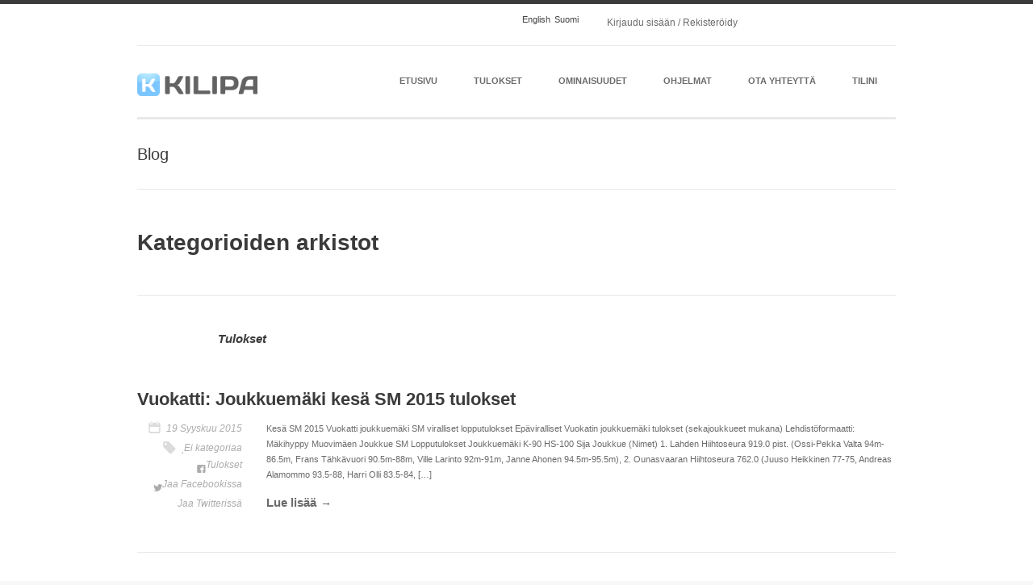

--- FILE ---
content_type: text/html; charset=UTF-8
request_url: http://www.kilipa.com/blog/category/tulokset/?lang=fi
body_size: 13331
content:
<!DOCTYPE html> <!--[if lt IE 8]><html
lang="en-US" class="no-touch no-js ie7 ie full" xmlns="http://www.w3.org/1999/xhtml"> <![endif]--> <!--[if IE 8]><html
lang="en-US" class="no-touch no-js ie8 ie full" xmlns="http://www.w3.org/1999/xhtml"> <![endif]--> <!--[if IE 9]><html
lang="en-US" class="no-touch no-js no-ie ie9 full" xmlns="http://www.w3.org/1999/xhtml"> <![endif]--> <!--[if gt IE 9]><!--><html
lang="en-US" xmlns="http://www.w3.org/1999/xhtml" class="no-ie no-touch no-js full"> <!--<![endif]-->
<head>

	<!-- META -->

	<meta charset="UTF-8" />
	<meta name="author" content="kilipa.com" />
	<meta name="viewport" content="width=device-width,initial-scale=1,maximum-scale=1,user-scalable=no">
	<meta name="format-detection" content="telephone=no">
	<meta http-equiv="X-UA-Compatible" content="IE=edge,chrome=1">

	<!-- TITLE & SEO -->

	<title>Kilipa | Ski Jumping LIVE Results</title>

<link rel="stylesheet" href="http://www.kilipa.com/wp-content/plugins/sitepress-multilingual-cms/res/css/language-selector.css?v=3.0.1" type="text/css" media="all" />

	
	<!-- LINKS -->

	<link rel="profile" href="http://gmpg.org/xfn/11" />
	<link rel="pingback" href="http://www.kilipa.com/xmlrpc.php" />
	<link rel="shortcut icon" type="image/x-icon" href="http://www.kilipa.com/wp-content/uploads/2013/10/Kilipa_logo_icon_16x16.png" />

	<!-- STYLES  bloginfo( 'stylesheet_url' );-->

	<link rel="stylesheet" type="text/css" media="all" href="http://www.kilipa.com/wp-content/themes/goodwork/style.css" />

	
	<!--[if lt IE 9]><script src="http://html5shim.googlecode.com/svn/trunk/html5.js"></script><![endif]-->

	<!-- WP HEAD -->

	
			<link id="f_quote" href='http://fonts.googleapis.com/css?family=Droid+Serif:300,300italic,400,400italic,700,700italic' rel='stylesheet' type='text/css'>

			
			<style id="fonts-bg" type="text/css">

				/* CUSTOM FONTS */

				h1, h2, h3, h4, h5, h6, .tp-caption {
				  font-family:'Arial', sans-serif;
				}

				body, .rbStats.pie h5, .rbStats.bars h5, .rbTwitter > a h5, .fancybox-title, .tp-caption > a, button, .woocommerce .buttons a {
				  font-family:'Arial', sans-serif;
				}

				.modern blockquote, .post blockquote, .rbTestimonial blockquote {
				  font-family:'Droid Serif', serif;
				}

				/* CUSTOM BACKGROUND */
				
				html {
					background-color:#F7F7F7 !important;
				}

				body {
					background:rgba(255,255,255,1);
				}

			</style>

			<style id="colors" type="text/css">

				/* CUSTOM COLORS */

				i.i-medium,
				input[type="submit"]:hover,
				.no-touch .buttons a:hover,
				.no-touch .classic .pTitle:hover h2:before,
				.no-touch #comments-title:hover:after,
				.no-touch .rbAccordion.large h4:hover:before,
				.no-touch .rbPosts.classic header:hover a:before,
				.rbPricingTable .featured header,
				.no-touch .rbTextIcon.large > a:hover > i,
				.no-touch .rbSocial.thumbnails ul li:hover,
				.no-touch .tagcloud > a:hover,
				.no-touch #footer1 input[type="submit"]:hover,
				.no-touch #footer1 .tagcloud > a:hover,
				.minimal-2 .tabs span,
				.no-touch .dark_menu #menu li ul li:hover > a, .no-touch #menu li > ul li:hover > a,
				.no-touch .complex .side .nav a:hover,
				.mejs-controls .mejs-time-rail .mejs-time-current,
				.mejs-controls .mejs-horizontal-volume-slider .mejs-horizontal-volume-current,
				.mejs-controls .mejs-volume-button .mejs-volume-slider .mejs-volume-current,
				.no-touch #searchform .holder:hover .icon-search,
				.no-touch .rbButton.dark:hover, .rbButton.light, .no-touch input[type="submit"]:hover,
				.product .button.add_to_cart, .cart-contents:hover:before, .widget_price_filter .price_slider_amount .button:hover, .woocommerce .buttons a:hover, .woocommerce-pagination li a:hover, .product_list_widget .imgCover, .single-product .cart .button:hover, .product-quantity .button:hover, .single-product .cart input:hover, .product-quantity input:hover, .shop_table .product-remove a:hover, .checkout-button.button, .woocommerce button.button:hover, ul.products li .button:hover, .tp-caption.button_light > a, .tp-caption.button_dark > a:hover, .no-touch .blank .tparrows:hover:before, .main-btn:hover, .woocommerce button.button:hover, .woocommerce .button:hover {
					background-color:#2893fd;
				}

				.no-touch .modern .post:not(.opened) > a:hover .pTitle:before {
					background-color:#2893fd;
				}

		.no-touch a:hover, .no-touch #menu a:hover,
				.no-touch #pageTitle a:hover,
				.no-touch.csstransitions .tone #items a:hover h3, .tone #items a.iehover h3,
				.no-touch .classic .pTitle h2:hover,
				.no-touch .classic .meta a:hover,
				.no-touch #comments-title:hover,
				.no-touch #comments-title:hover:before,
				.no-touch .comment-reply-link:hover:before,
				.await,
				#comment-status p,
				.no-touch .rbAccordion.small > section h4:hover, .no-touch .rbAccordion.small > section h4:hover:before,
				.no-touch .rbAccordion.large h4:hover,
				.no-touch .rbContactInfo ul li a:hover:before,
				.no-touch .rbContactInfo ul li a:hover,
				.errorMessage,
				.no-touch .rbCustomPosts a:hover h4,
				.no-touch .rbCustomPosts a:hover .comments i:before,
				.no-touch .rbPosts.classic header:hover h3,
				.no-touch .rbTextIcon > a:hover > h4,
				.no-touch .rbTextIcon.minimal > a:hover > i,
				.no-touch .rbTwitter li a:hover, .no-touch .rbTwitter .time:hover, .no-touch .rbTwitter > a:hover span,
				.no-touch .rbSocial.list li:hover:before, .no-touch .rbSocial.list li:hover a,
				.no-touch .rbSocial.icons li:hover:before,
				.no-touch .rbTabs .titles li a:hover,
				.no-touch .widget.email a:hover i, .no-touch .widget.phone a:hover i,
				.no-touch .widget_meta ul li a:hover:before, .no-touch .widget_meta ul li a:hover,
				.no-touch .widget_pages ul li a:hover, .no-touch .widget_categories ul li a:hover, .no-touch .widget_archive ul li a:hover, .no-touch .widget_recent_entries ul li a:hover, .no-touch .widget_recent_comments ul li a:hover, .no-touch .widget_rss ul li a:hover, #breadcrumb a:hover, #breadcrumb .icon-home:hover, .no-touch #menu > ul > li:hover > a, .no-touch .rbButton.light:hover, .woocommerce-pagination .next:hover, .woocommerce-pagination .prev:hover, p.out-of-stock, .tp-caption.button_light > a:hover, .id-level-title, .progress-percentage, .no-touch.csstransitions ul.products li:hover h3, .ul.products li.iehover h3 {
					color:#2893fd;
				}

				.no-touch .modern .post:not(.opened) > a:hover .pTitle,
				.no-touch .morePosts:not(.nomore):hover span,
				.no-touch .morePosts:not(.nomore):hover span:before {
					color:#2893fd;
				}

				.ttwo #items .caption,
				.no-touch .anything.folio .arrow a:hover span,
				.minimal-1 .mainControls .m-timer,
				.no-touch .minimal-1 .mainControls .thumbNav li a:hover,
				.no-touch .minimal-1 .mainControls .arrow a:hover span,
				.no-touch .mejs-overlay:hover .mejs-overlay-button, .ch .hover, 
				.no-touch .fancybox-nav span:hover, .no-touch .fancybox-close:hover, .ch .hover, .onsale, .blank .tp-bannertimer {
					background-color:#2893fd;
					background-color:rgba(40,147,253,0.9);
				}

				.no-touch #menu > ul > li:hover > a,
				.no-touch.csstransitions .tone #items a:hover .caption, .tone #items a.iehover .caption,
				.no-touch #comments-title:hover:after,
				.contactErrorBorder, .no-touch .rbTextIcon.large:hover, .rbTabs .titles li.opened a, .widget_nav_menu .current-menu-item, .ui-slider-horizontal .ui-slider-handle:hover, .star-rating .star, .comment-form-rating a.star, .no-touch.csstransitions ul.products li:hover .caption, ul.products li.iehover .caption {
					border-color:#2893fd;
				}

				.no-touch .morePosts:not(.nomore):hover,
				.no-touch .morePosts:not(.nomore):hover span {
					border-color:#2893fd;
				}

				@media all and (max-width: 940px) {

					.no-touch #menu .responsive:hover {
						background:#2893fd;
					}
					#menu li a:hover {
						color:#2893fd !important;
					}

				}

				/* CUSTOM CSS */

				/* there are no custom styes */
			</style>
		   	
		<link rel="alternate" type="application/rss+xml" title="Kilipa &raquo; Feed" href="http://www.kilipa.com/feed/" />
<link rel="alternate" type="application/rss+xml" title="Kilipa &raquo; Comments Feed" href="http://www.kilipa.com/comments/feed/" />
<link rel="alternate" type="application/rss+xml" title="Kilipa &raquo; Tulokset Category Feed" href="http://www.kilipa.com/blog/category/tulokset/feed/" />
<link rel='stylesheet' id='wpml-cms-nav-css-css'  href='http://www.kilipa.com/wp-content/plugins/wpml-cms-nav/res/css/navigation.css?ver=1.4' type='text/css' media='all' />
<link rel='stylesheet' id='cms-navigation-style-base-css'  href='http://www.kilipa.com/wp-content/plugins/wpml-cms-nav/res/css/cms-navigation-base.css?ver=1.4' type='text/css' media='screen' />
<link rel='stylesheet' id='cms-navigation-style-css'  href='http://www.kilipa.com/wp-content/plugins/wpml-cms-nav/res/css/cms-navigation.css?ver=1.4' type='text/css' media='screen' />
<link rel='stylesheet' id='dlm-frontend-css'  href='http://www.kilipa.com/wp-content/plugins/download-monitor/assets/css/frontend.css?ver=3.7.41' type='text/css' media='all' />
<link rel='stylesheet' id='NextGEN-css'  href='http://www.kilipa.com/wp-content/plugins/nextcellent-gallery-nextgen-legacy/css/nggallery.css?ver=1.0.0' type='text/css' media='screen' />
<link rel='stylesheet' id='shutter-css'  href='http://www.kilipa.com/wp-content/plugins/nextcellent-gallery-nextgen-legacy/shutter/shutter-reloaded.css?ver=1.3.4' type='text/css' media='screen' />
<link rel='stylesheet' id='myStyleSheets-css'  href='http://www.kilipa.com/wp-content/plugins/woocommerce-gateway-checkout-fi/checkout-fi.css?ver=3.7.41' type='text/css' media='all' />
<script type='text/javascript' src='http://www.kilipa.com/wp-includes/js/jquery/jquery.js?ver=1.10.2'></script>
<script type='text/javascript' src='http://www.kilipa.com/wp-includes/js/jquery/jquery-migrate.min.js?ver=1.2.1'></script>
<script type='text/javascript' src='http://www.kilipa.com/wp-content/plugins/woocommerce-multilingual/assets/js/cart_widget.js?ver=3.1'></script>
<script type='text/javascript'>
/* <![CDATA[ */
var shutterSettings = {"msgLoading":"L O A D I N G","msgClose":"Click to Close","imageCount":"1"};
/* ]]> */
</script>
<script type='text/javascript' src='http://www.kilipa.com/wp-content/plugins/nextcellent-gallery-nextgen-legacy/shutter/shutter-reloaded.js?ver=1.3.3'></script>
<script type='text/javascript' src='http://www.kilipa.com/wp-content/plugins/nextcellent-gallery-nextgen-legacy/js/jquery.cycle.all.min.js?ver=2.9995'></script>
<script type='text/javascript' src='http://www.kilipa.com/wp-content/plugins/nextcellent-gallery-nextgen-legacy/js/ngg.slideshow.min.js?ver=1.06'></script>
<script type='text/javascript' src='http://www.kilipa.com/wp-content/plugins/sitepress-multilingual-cms/res/js/jquery.cookie.js?ver=3.0.1'></script>
<script type='text/javascript'>
/* <![CDATA[ */
var wpml_browser_redirect_params = {"pageLanguage":"fi","languageUrls":{"en":"http:\/\/www.kilipa.com\/en\/blog\/category\/results\/","fi":"http:\/\/www.kilipa.com\/blog\/category\/tulokset\/"},"cookie":{"name":"_icl_visitor_lang_js","domain":"www.kilipa.com","path":"\/","expiration":96}};
/* ]]> */
</script>
<script type='text/javascript' src='http://www.kilipa.com/wp-content/plugins/sitepress-multilingual-cms/res/js/browser-redirect.js?ver=3.0.1'></script>
<link rel="EditURI" type="application/rsd+xml" title="RSD" href="http://www.kilipa.com/xmlrpc.php?rsd" />
<link rel="wlwmanifest" type="application/wlwmanifest+xml" href="http://www.kilipa.com/wp-includes/wlwmanifest.xml" /> 
<meta name="generator" content="Kilipa" />

<meta name="generator" content="WPML ver:3.0.1 stt:18,1;0" />
<link rel="alternate" hreflang="en-US" href="http://www.kilipa.com/en/blog/category/results/" />
<link rel="alternate" hreflang="fi" href="http://www.kilipa.com/blog/category/tulokset/" />
<script>
  (function(i,s,o,g,r,a,m){i['GoogleAnalyticsObject']=r;i[r]=i[r]||function(){
  (i[r].q=i[r].q||[]).push(arguments)},i[r].l=1*new Date();a=s.createElement(o),
  m=s.getElementsByTagName(o)[0];a.async=1;a.src=g;m.parentNode.insertBefore(a,m)
  })(window,document,'script','//www.google-analytics.com/analytics.js','ga');

  ga('create', 'UA-39455263-1', 'auto');
  ga('require', 'displayfeatures');
  ga('send', 'pageview');

</script><!-- <meta name="NextGEN" version="1.9.15" /> -->


<!-- WooCommerce Version -->
<meta name="generator" content="WooCommerce 2.0.20" />


</head>

<body id="body" class="archive category category-tulokset category-104 no-sidebar rb_blog_widget_right wpb-js-composer js-comp-ver-4.0.4 vc_responsive">

<div id="fb-root"></div>
<script>(function(d, s, id) {
  var js, fjs = d.getElementsByTagName(s)[0];
  if (d.getElementById(id)) return;
  js = d.createElement(s); js.id = id;
  js.src = "//connect.facebook.net/en_US/all.js#xfbml=1&appId=198257350360757";
  fjs.parentNode.insertBefore(js, fjs);
}(document, 'script', 'facebook-jssdk'));</script>

	<!-- Main Wrapper Start -->

	<div class="wrapper clearfix tt">

		<!-- Header Start -->

		<header id="mainHeader" class="f_height dark_menu logo_left">

			<div id="logo" class="clearfix">
				<a href="http://www.kilipa.com" style="width:149px">
					<img class="default" src="http://www.kilipa.com/wp-content/uploads/2013/07/Kilipa_logo_text_149x28.png" alt="Kilipa" />
					<img class="retina" src="http://www.kilipa.com/wp-content/uploads/2013/07/Kilipa_logo_text_299x56.png" alt="Kilipa" />
				</a>
				<!--<a href="http://www.kilipa.com" style="width:149px">
					<img class="default" src="http://www.kilipa.com/wp-content/uploads/2013/07/Kilipa_logo_text_149x28.png" alt="Kilipa" />
					<img class="retina" src="http://www.kilipa.com/wp-content/uploads/2013/07/Kilipa_logo_text_299x56.png" alt="Kilipa" />-->
				</a>
			</div>

			<div id="headerWidgets" class="clearfix">
				<div class="left clearfix">
									</div>
				<div class="right clearfix">
					<div id="icl_lang_sel_widget" class="widget sidebox icl_languages_selector">
            <div id="lang_sel_list" class="lang_sel_list_horizontal">
            <ul>
                                <li class="icl-en">
                    <a href="http://www.kilipa.com/en/blog/category/results/" class="lang_sel_other">
                                        English                    </a>
                </li>
                                <li class="icl-fi">
                    <a href="http://www.kilipa.com/blog/category/tulokset/" class="lang_sel_sel">
                                        Suomi                    </a>
                </li>
                            </ul>
</div>
</div><div id="text-7" class="widget sidebox widget_text">			<div class="textwidget">
		<p><a href=http://www.kilipa.com/fi/my-account/>Kirjaudu sisään / Rekisteröidy</a></p></div>
		</div>				</div>
			</div>

			<nav id="menu" class="cartfalse">
				<p class="responsive">Navigaatio</p>

				<ul id="menu-paamenu" class="clearfix"><li id="menu-item-2842" class="menu-item"><a href="http://www.kilipa.com/">Etusivu</a></li>
<li id="menu-item-126673" class="parent menu-item"><a href="http://www.kilipa.com/skijumping">Tulokset</a><ul class="clearfix">	<li id="menu-item-3058" class="menu-item"><a href="http://www.kilipa.com/skijumping/fi/">Mäkihyppy ja yhdistetty</a></li>
	<li id="menu-item-3614" class="menu-item"><a href="http://www.kilipa.com/skijumping/fi/live/">LIVE</a></li>
	<li id="menu-item-126675" class="menu-item"><a href="http://www.kilipa.com/skijumping/fi/arkisto/">Arkisto</a></li>
</ul>
</li>
<li id="menu-item-2912" class="parent menu-item"><a href="#">Ominaisuudet</a><ul class="clearfix">	<li id="menu-item-3050" class="menu-item"><a href="http://www.kilipa.com/pilvipalvelut/">LIVE Tulokset</a></li>
	<li id="menu-item-3051" class="menu-item"><a href="http://www.kilipa.com/makihypyn-ja-yhdistetyn-sovellus/">Mäkihypyn ja yhdistetyn sovellus</a></li>
	<li id="menu-item-3052" class="menu-item"><a href="http://www.kilipa.com/cup-sovellus/">Cup Sovellus</a></li>
	<li id="menu-item-3061" class="menu-item"><a href="http://www.kilipa.com/tuotekehittajat/">Testaus</a></li>
</ul>
</li>
<li id="menu-item-2929" class="menu-item"><a href="http://www.kilipa.com/shop">Ohjelmat</a></li>
<li id="menu-item-3072" class="menu-item"><a href="http://www.kilipa.com/ota-yhteytta/">Ota yhteyttä</a></li>
<li id="menu-item-3224" class="menu-item"><a href="http://www.kilipa.com/my-account/">Tilini</a></li>
</ul>
				
			</nav>

			<nav id="breadcrumb" class="hidden"><a href="http://www.kilipa.com/"><i class="icon-home"></i></a> <span>></span> <a href="http://www.kilipa.com/blog/category/ei-kategoriaa/" title="Aihe: Ei kategoriaa" rel="category tag">Ei kategoriaa</a>, <a href="http://www.kilipa.com/blog/category/tulokset/" title="Aihe: Tulokset" rel="category tag">Tulokset</a></nav>
		</header>

		<!-- Header End -->
		
		<div id="pageTitle" class="clearfix">

			<h1>Blog</h1>

			
			
		</div>

		

		<!-- Content Wrapper Start -->

		
		<article id="content" class="clearfix">

		
<h2 class="title">Kategorioiden arkistot</h2>
<hr style="margin:-30px 0 40px" />

<div class="postsContainer classic">

	<h3 class="result more">
		
		<em>Tulokset</em>	</h3>
	
		



	
	 

	<article id="post-126677" class="post-126677 post type-post status-publish format-standard hentry category-ei-kategoriaa category-tulokset post clearfix instock">

		<a class="pTitle clearfix" href="http://www.kilipa.com/blog/2015/09/19/kesa-sm-2015-joukkuemaen-lahtolista/?lang=fi">
				<h3 class="icon-none">Vuokatti: Joukkuemäki kesä SM 2015 tulokset</h3>
		</a>
		
		

		<div class="content">
			

			
				<ul class="meta ">
					<li class="date"><i class="icon icon-calendar-1"></i><span>19 Syyskuu 2015</span></li>
					<li class="type"><i class="icon icon-tag"></i><a href="http://www.kilipa.com/blog/category/ei-kategoriaa/" title="Aihe: Ei kategoriaa" rel="category tag">Ei kategoriaa</a>, <a href="http://www.kilipa.com/blog/category/tulokset/" title="Aihe: Tulokset" rel="category tag">Tulokset</a></li>
					<li class="i-square icon-facebook-squared"><a target="_self" href="https://www.facebook.com/sharer/sharer.php?u=http://www.kilipa.com/blog/2015/09/19/kesa-sm-2015-joukkuemaen-lahtolista/?lang=fi&t=Vuokatti: Joukkuemäki kesä SM 2015 tulokset">Jaa Facebookissa</a></li>
					<li class="i-square icon-twitter"><a target="_self" href="https://twitter.com/share?url=http://www.kilipa.com/blog/2015/09/19/kesa-sm-2015-joukkuemaen-lahtolista/?lang=fi&text=Vuokatti: Joukkuemäki kesä SM 2015 tulokset">Jaa Twitterissä</a></li>
					
				</ul>

			
			<div class="excerpt">
				<p>Kesä SM 2015 Vuokatti joukkuemäki SM viralliset lopputulokset Epäviralliset Vuokatin joukkuemäki tulokset (sekajoukkueet mukana) Lehdistöformaatti: Mäkihyppy Muovimäen Joukkue SM Lopputulokset Joukkuemäki K-90 HS-100 Sija Joukkue (Nimet) 1. Lahden Hiihtoseura 919.0 pist. (Ossi-Pekka Valta 94m-86.5m, Frans Tähkävuori 90.5m-88m, Ville Larinto 92m-91m, Janne Ahonen 94.5m-95.5m), 2. Ounasvaaran Hiihtoseura 762.0 (Juuso Heikkinen 77-75, Andreas Alamommo 93.5-88, Harri Olli 83.5-84, [&hellip;]</p>				<a href="http://www.kilipa.com/blog/2015/09/19/kesa-sm-2015-joukkuemaen-lahtolista/?lang=fi" class="more nav-next">Lue lisää</a>
			</div>

		</div>

	</article>

	
			<!-- Search & Archive Results -->
	

	
	 

	<article id="post-109810" class="post-109810 post type-post status-publish format-video hentry category-tulokset post clearfix instock">

		<a class="pTitle clearfix" href="http://www.kilipa.com/blog/2014/07/16/finlandia-veikkaus-cup-lopputulokset/?lang=fi">
				<h3 class="icon-none">Finlandia Veikkaus Cup lopputulokset</h3>
		</a>
		
		<video id="video-109810" class="video-js vjs-default-skin pMedia" controls
				  preload="auto" width="940" height="528" style="width:100%; height:100%" poster=""
				  data-setup="{}">
				  <source src="" type="video/mp4">
				  <source src="" type="video/ogg">
				</video>

		<div class="content">
			

			
				<ul class="meta ">
					<li class="date"><i class="icon icon-calendar-1"></i><span>16 Heinäkuu 2014</span></li>
					<li class="type"><i class="icon icon-tag"></i><a href="http://www.kilipa.com/blog/category/tulokset/" title="Aihe: Tulokset" rel="category tag">Tulokset</a></li>
					<li class="i-square icon-facebook-squared"><a target="_self" href="https://www.facebook.com/sharer/sharer.php?u=http://www.kilipa.com/blog/2014/07/16/finlandia-veikkaus-cup-lopputulokset/?lang=fi&t=Finlandia Veikkaus Cup lopputulokset">Jaa Facebookissa</a></li>
					<li class="i-square icon-twitter"><a target="_self" href="https://twitter.com/share?url=http://www.kilipa.com/blog/2014/07/16/finlandia-veikkaus-cup-lopputulokset/?lang=fi&text=Finlandia Veikkaus Cup lopputulokset">Jaa Twitterissä</a></li>
					
				</ul>

			
			<div class="excerpt">
								<a href="http://www.kilipa.com/blog/2014/07/16/finlandia-veikkaus-cup-lopputulokset/?lang=fi" class="more nav-next">Lue lisää</a>
			</div>

		</div>

	</article>

	
			<!-- Search & Archive Results -->
	

	
	 

	<article id="post-109296" class="post-109296 post type-post status-publish format-standard hentry category-tulokset post clearfix instock">

		<a class="pTitle clearfix" href="http://www.kilipa.com/blog/2014/07/12/finlandia-veikkaus-cup-tulokset-ennen-vuokattia/?lang=fi">
				<h3 class="icon-none">Finlandia Veikkaus cup tulokset ennen Vuokattia</h3>
		</a>
		
		

		<div class="content">
			

			
				<ul class="meta ">
					<li class="date"><i class="icon icon-calendar-1"></i><span>12 Heinäkuu 2014</span></li>
					<li class="type"><i class="icon icon-tag"></i><a href="http://www.kilipa.com/blog/category/tulokset/" title="Aihe: Tulokset" rel="category tag">Tulokset</a></li>
					<li class="i-square icon-facebook-squared"><a target="_self" href="https://www.facebook.com/sharer/sharer.php?u=http://www.kilipa.com/blog/2014/07/12/finlandia-veikkaus-cup-tulokset-ennen-vuokattia/?lang=fi&t=Finlandia Veikkaus cup tulokset ennen Vuokattia">Jaa Facebookissa</a></li>
					<li class="i-square icon-twitter"><a target="_self" href="https://twitter.com/share?url=http://www.kilipa.com/blog/2014/07/12/finlandia-veikkaus-cup-tulokset-ennen-vuokattia/?lang=fi&text=Finlandia Veikkaus cup tulokset ennen Vuokattia">Jaa Twitterissä</a></li>
					
				</ul>

			
			<div class="excerpt">
				<p>Epäviralliset mäkihypyn Finlandia Veikkaus cup tulokset ennen Vuokatin 16.7 osakilpailua:Finlandia_veikkaus_cup välitulokset kesä_2014_kuusamo_rovaniemi Katso viimeisimmät uutiset kilpailusta osoitteesta http://www.finnjumping.fi/</p>				<a href="http://www.kilipa.com/blog/2014/07/12/finlandia-veikkaus-cup-tulokset-ennen-vuokattia/?lang=fi" class="more nav-next">Lue lisää</a>
			</div>

		</div>

	</article>

	
			<!-- Search & Archive Results -->
	

	
	 

	<article id="post-109292" class="post-109292 post type-post status-publish format-standard hentry category-tulokset post clearfix instock">

		<a class="pTitle clearfix" href="http://www.kilipa.com/blog/2014/07/11/live-tulokset-toimii-taas-vuokatissa/?lang=fi">
				<h3 class="icon-none">Live tulokset Vuokatissa 16.7.2014 + aikataulu</h3>
		</a>
		
		

		<div class="content">
			

			
				<ul class="meta ">
					<li class="date"><i class="icon icon-calendar-1"></i><span>11 Heinäkuu 2014</span></li>
					<li class="type"><i class="icon icon-tag"></i><a href="http://www.kilipa.com/blog/category/tulokset/" title="Aihe: Tulokset" rel="category tag">Tulokset</a></li>
					<li class="i-square icon-facebook-squared"><a target="_self" href="https://www.facebook.com/sharer/sharer.php?u=http://www.kilipa.com/blog/2014/07/11/live-tulokset-toimii-taas-vuokatissa/?lang=fi&t=Live tulokset Vuokatissa 16.7.2014 + aikataulu">Jaa Facebookissa</a></li>
					<li class="i-square icon-twitter"><a target="_self" href="https://twitter.com/share?url=http://www.kilipa.com/blog/2014/07/11/live-tulokset-toimii-taas-vuokatissa/?lang=fi&text=Live tulokset Vuokatissa 16.7.2014 + aikataulu">Jaa Twitterissä</a></li>
					
				</ul>

			
			<div class="excerpt">
				<p>Valitettavasti suosittu LIVE tulospalvelu oli epäkunnossa ensimmäisissä Finlandia Veikkaus cup osakilpailuissa Rovaniemellä ja Kuusamossa 5.7-8.7.2014. Nyt LIVE tulokset on taas korjattu ja LIVE tuloksia voi taas seurata Vuokatissa 16.7.2014. Vuokatin aikataulu 16.7.2014 alla. Sarjat ja mäet: Erikoismäki HS 100 yleinen ja alle 18 v Yhdistetty HS 100 yleinen ja alle 18 v OHJELMA klo 09.30 [&hellip;]</p>				<a href="http://www.kilipa.com/blog/2014/07/11/live-tulokset-toimii-taas-vuokatissa/?lang=fi" class="more nav-next">Lue lisää</a>
			</div>

		</div>

	</article>

	
			<!-- Search & Archive Results -->
	
				
		
</div>
	

		</article>

		<!-- Content Wrapper End -->

		<!-- Sidebars -->

        
	</div>

	<!-- Main Wrapper End -->

	<!-- Footer #1 Wrapper Start -->

	
	<footer id="footer1" class="clearfix">

		<div class="row-fluid">

			
			<div class="column_container span3">
				<section id="text_icl-4" class="widget widget_text_icl clearfix"><div class="widget_title"><h5>Jaa tietoa</h5></div>        <div class="textwidget"><div class="clearfix"><section class="rbSocial clearfix notli list"><ul><li class="i-square icon-twitter"><a target="_self" href="https://twitter.com/share?url=http://www.kilipa.com&text=Kilipa LIVE tulokset - mäkihyppy ja yhdistetty"><p>Twiittaa meistä</p></a></li><li class="i-square icon-facebook-squared"><a target="_self" href="https://www.facebook.com/sharer/sharer.php?u=http://www.kilipa.com&t=Kilipa LIVE tulokset - mäkihyppy ja yhdistetty"><p>Jaa Facebookissa</p></a></li></ul></section></div></div>
</section>			</div>

			<div class="column_container span3 clearfix">
				<section id="nav_menu-3" class="widget widget_nav_menu clearfix"><div class="widget_title"><h5>Ski Jumping and Nordic Combined Results</h5></div><div class="menu-footer-skijump-per-country-container"><ul id="menu-footer-skijump-per-country" class="menu"><li id="menu-item-2799" class="menu-item menu-item-type-custom menu-item-object-custom menu-item-2799"><a href="http://www.kilipa.com/skijumping">Ski Jumping &#038; Nordic Combined</a></li>
<li id="menu-item-2837" class="menu-item menu-item-type-post_type menu-item-object-page menu-item-2837"><a href="http://www.kilipa.com/en/live/">Live</a></li>
</ul></div></section>			</div>

			<div class="column_container span3 clearfix">
				<section id="nav_menu-2" class="widget widget_nav_menu clearfix"><div class="widget_title"><h5>Menu</h5></div><div class="menu-main-menu-container"><ul id="menu-main-menu" class="menu"><li id="menu-item-2841" class="menu-item menu-item-type-post_type menu-item-object-page menu-item-2841"><a href="http://www.kilipa.com/en/">Home</a></li>
<li id="menu-item-126672" class="menu-item menu-item-type-custom menu-item-object-custom menu-item-has-children menu-item-126672"><a href="http://www.kilipa.com/skijumping/en">Results</a>
<ul class="sub-menu">
	<li id="menu-item-2690" class="menu-item menu-item-type-custom menu-item-object-custom menu-item-2690"><a href="http://www.kilipa.com/skijumping/en">Ski Jumping &#038; Nordic Combined</a></li>
	<li id="menu-item-3613" class="menu-item menu-item-type-custom menu-item-object-custom menu-item-3613"><a href="http://www.kilipa.com/skijumping/en/live/">LIVE</a></li>
	<li id="menu-item-126674" class="menu-item menu-item-type-custom menu-item-object-custom menu-item-126674"><a href="http://www.kilipa.com/skijumping/en/archive/">Archive</a></li>
</ul>
</li>
<li id="menu-item-2583" class="menu-item menu-item-type-custom menu-item-object-custom menu-item-has-children menu-item-2583"><a href="#">Features</a>
<ul class="sub-menu">
	<li id="menu-item-2606" class="menu-item menu-item-type-post_type menu-item-object-page menu-item-2606"><a href="http://www.kilipa.com/en/online-services/">LIVE Results</a></li>
	<li id="menu-item-2782" class="menu-item menu-item-type-post_type menu-item-object-page menu-item-2782"><a href="http://www.kilipa.com/en/skijumping-app/">Ski Jumping Results Application</a></li>
	<li id="menu-item-2783" class="menu-item menu-item-type-post_type menu-item-object-page menu-item-2783"><a href="http://www.kilipa.com/en/cup-application/">Cup Application</a></li>
	<li id="menu-item-2784" class="menu-item menu-item-type-post_type menu-item-object-page menu-item-2784"><a href="http://www.kilipa.com/en/developers/">Developers</a></li>
	<li id="menu-item-2787" class="menu-item menu-item-type-post_type menu-item-object-page menu-item-2787"><a href="http://www.kilipa.com/en/other-languages/">Other Languages</a></li>
</ul>
</li>
<li id="menu-item-3085" class="menu-item menu-item-type-post_type menu-item-object-page menu-item-3085"><a href="http://www.kilipa.com/en/shop/">Downloads</a></li>
<li id="menu-item-2600" class="menu-item menu-item-type-post_type menu-item-object-page menu-item-2600"><a href="http://www.kilipa.com/en/contact/">Contact</a></li>
<li id="menu-item-2786" class="menu-item menu-item-type-post_type menu-item-object-page menu-item-2786"><a href="http://www.kilipa.com/en/my-account/">My Account</a></li>
</ul></div></section>			</div>

			<div class="column_container span3">
				<section id="text-8" class="widget widget_text clearfix">			<div class="textwidget"><div class="fb-like" data-href="https://www.facebook.com/pages/Kilipa-Results/128091640694737" data-layout="button_count" data-action="like" data-show-faces="false" data-share="true"></div></div>
		</section>
   					</div>

			

		</div>

    </footer>

    
	<!-- Footer #1 Wrapper End -->

	<!-- Footer #2 Wrapper Start -->

	<footer id="footer2" class="clearfix">

		<div class="clearfix">

			<div class="left clearfix">
				<div id="text-6" class="widget left widget_text"><span class="hidden">Kilipa © 2016</span>			<div class="textwidget">Kilipa © 2016</div>
		</div>			</div>

			<div class="right clearfix">
				<div id="email-widget-2" class="widget right email"><a href="mailto:info@kilipa.com"><i class="icon-email"></i>info@kilipa.com</a></div>			</div>

		</div>

    </footer>

	<!-- Footer #2 Wrapper End -->

	<div id="scripts">

		<script type='text/javascript'>

			var _gaq = _gaq || [];
			_gaq.push(
				['_setAccount', 'UA-39455263-1'], 
				['_setCustomVar', 1, 'logged-in', 'no', 1],
				['_trackPageview']
			);

			(function() {
				var ga = document.createElement('script'); ga.type = 'text/javascript'; ga.async = true;
				ga.src = ('https:' == document.location.protocol ? 'https://ssl' : 'http://www') + '.google-analytics.com/ga.js';
				var s = document.getElementsByTagName('script')[0]; s.parentNode.insertBefore(ga, s);
			})();

		</script><script type='text/javascript' src='http://www.kilipa.com/wp-content/plugins/woocommerce/assets/js/frontend/add-to-cart.min.js?ver=2.0.20'></script>
<script type='text/javascript' src='http://www.kilipa.com/wp-content/plugins/woocommerce/assets/js/jquery-blockui/jquery.blockUI.min.js?ver=2.60'></script>
<script type='text/javascript' src='http://www.kilipa.com/wp-content/plugins/woocommerce/assets/js/jquery-placeholder/jquery.placeholder.min.js?ver=2.0.20'></script>
<script type='text/javascript'>
/* <![CDATA[ */
var woocommerce_params = {"countries":"{\"AF\":[],\"AT\":[],\"BE\":[],\"BI\":[],\"CZ\":[],\"DE\":[],\"DK\":[],\"FI\":[],\"FR\":[],\"HU\":[],\"IS\":[],\"IL\":[],\"KR\":[],\"NL\":[],\"NO\":[],\"PL\":[],\"PT\":[],\"SG\":[],\"SK\":[],\"SI\":[],\"LK\":[],\"SE\":[],\"VN\":[],\"AU\":{\"ACT\":\"Australian Capital Territory\",\"NSW\":\"New South Wales\",\"NT\":\"Northern Territory\",\"QLD\":\"Queensland\",\"SA\":\"Etel\\u00e4-Australia\",\"TAS\":\"Tasmania\",\"VIC\":\"Victoria\",\"WA\":\"L\\u00e4nsi-Australia\"},\"BR\":{\"AC\":\"Akko\",\"AL\":\"Alagoas\",\"AP\":\"Amap\u00e1\",\"AM\":\"Amazonas\",\"BA\":\"Bahia\",\"CE\":\"Cear\u00e1\",\"DF\":\"Distrito Federal\",\"ES\":\"Espirito Santo\",\"GO\":\"Goi\u00e1s\",\"MA\":\"Maranh\u00e3o\",\"MT\":\"Mato Grosso\",\"MS\":\"Mato Grosso do Sul\",\"MG\":\"Minas Gerais\",\"PA\":\"Par\u00e1\",\"PB\":\"Para\\u00edba\",\"PR\":\"Paran\u00e1\",\"PE\":\"Pernambuco\",\"PI\":\"Piau\u00ed\",\"RJ\":\"Rio de Janeiro\",\"RN\":\"Rio Grande do Norte\",\"RS\":\"Rio Grande do Sul\",\"RO\":\"Rond\u00f4nia\",\"RR\":\"Roraima\",\"SC\":\"Santa Catarin\",\"SP\":\"S\u00e3o Paulo\",\"SE\":\"Sergipe\",\"TO\":\"Tocantins\"},\"ES\":{\"C\":\"A Coru\u00f1a\",\"VI\":\"\u00c1lava\",\"AB\":\"Albacete\",\"A\":\"Alicante\",\"AL\":\"Almer\u00eda\",\"O\":\"Asturias\",\"AV\":\"\u00c1vila\",\"BA\":\"Badajoz\",\"PM\":\"Baleares\",\"B\":\"Barcelona\",\"BU\":\"Burgos\",\"CC\":\"C\u00e1ceres\",\"CA\":\"C\u00e1diz\",\"S\":\"Cantabria\",\"CS\":\"Castell\u00f3n\",\"CE\":\"Ceuta\",\"CR\":\"Ciudad Real\",\"CO\":\"C\u00f3rdoba\",\"CU\":\"Cuenca\",\"GI\":\"Girona\",\"GR\":\"Granada\",\"GU\":\"Guadalajara\",\"SS\":\"Guip\u00fazcoa\",\"H\":\"Huelva\",\"HU\":\"Huesca\",\"J\":\"Ja\u00e9n\",\"LO\":\"La Rioja\",\"GC\":\"Las Palmas\",\"LE\":\"Le\u00f3n\",\"L\":\"Lleida\",\"LU\":\"Lugo\",\"M\":\"Madrid\",\"MA\":\"M\u00e1laga\",\"ML\":\"Melilla\",\"MU\":\"Murcia\",\"NA\":\"Navarra\",\"OR\":\"Ourense\",\"P\":\"Palencia\",\"PO\":\"Pontevedra\",\"SA\":\"Palencia\",\"TF\":\"Santa Cruz de Tenerife\",\"SG\":\"Segovia\",\"SE\":\"Sevilla\",\"SO\":\"Soria\",\"T\":\"Tarragona\",\"TE\":\"Teruel\",\"TO\":\"Toledo\",\"V\":\"Valencia\",\"VA\":\"Valladolid\",\"BI\":\"Vizcaya\",\"ZA\":\"Zamora\",\"Z\":\"Zaragoza\"},\"ZA\":{\"EC\":\"Eastern Cape\",\"FS\":\"Free State\",\"GP\":\"Gauteng\",\"KZN\":\"KwaZulu-Natal\",\"LP\":\"Limpopo\",\"MP\":\"Mpumalanga\",\"NC\":\"Northern Cape\",\"NW\":\"North West\",\"WC\":\"Western Cape\"},\"HK\":{\"HONG KONG\":\"Hong Kong saari\",\"KOWLOON\":\"Kowloon\",\"NEW TERRITORIES\":\"Uudet territoriot\"},\"ID\":{\"AC\":\"Aceh\",\"SU\":\"L\\u00e4nsi-Sumatra\",\"SB\":\"L\\u00e4nsi-Sumatra\",\"RI\":\"Riau\",\"KR\":\"Riausaaret\",\"JA\":\"Jambi\",\"SS\":\"Etel\\u00e4-Sumatra\",\"BB\":\"Bangka-Belitung\",\"BE\":\"Bengkulu\",\"LA\":\"Lampung\",\"JK\":\"Jakarta\",\"JB\":\"L\\u00e4nsi-Jaava\",\"BT\":\"Banten\",\"JT\":\"Keski-Jaava\",\"JI\":\"It\\u00e4-Jaava\",\"YO\":\"Yogyakarta\",\"BA\":\"Bali\",\"NB\":\"L\\u00e4ntinen Nusa Tenggara\",\"NT\":\"It\\u00e4inen Nusa Tenggara\",\"KB\":\"L\\u00e4nsi-Kalimantan\",\"KT\":\"Keski-Kalimantan\",\"KI\":\"It\\u00e4-Kalimantan\",\"KS\":\"Etel\\u00e4-Kalimantan\",\"KU\":\"Pohjois-Kalimantan\",\"SA\":\"Pohjois-Sulawesi\",\"ST\":\"Keski-Sulawesi\",\"SG\":\"Kaakkois-Sulawesi\",\"SR\":\"L\\u00e4nsi-Sulawesi\",\"SN\":\"Etel\\u00e4-Sulawesi\",\"GO\":\"Gorontalo\",\"MA\":\"Molukit\",\"MU\":\"Pohjois-Molukit\",\"PA\":\"Papua\",\"PB\":\"L\\u00e4nsi-Papua\"},\"IN\":{\"AP\":\"Andra Pradesh\",\"AR\":\"Arunachal Pradesh\",\"AS\":\"Assam\",\"BR\":\"Bihar\",\"CT\":\"Chhattisgarh\",\"GA\":\"Goa\",\"GJ\":\"Gujarat\",\"HR\":\"Haryana\",\"HP\":\"Himachal Pradesh\",\"JK\":\"Jammu ja Kashmir\",\"JH\":\"Jharkhand\",\"KA\":\"Karnataka\",\"KL\":\"Kerala\",\"MP\":\"Madhya Pradesh\",\"MH\":\"Maharashtra\",\"MN\":\"Manipur\",\"ML\":\"Meghalaya\",\"MZ\":\"Mizoram\",\"NL\":\"Nagaland\",\"OR\":\"Orissa\",\"PB\":\"Punjab\",\"RJ\":\"Rajasthan\",\"SK\":\"Sikkim\",\"TN\":\"Tamil Nadu\",\"TR\":\"Tripura\",\"UT\":\"Uttarakhand\",\"UP\":\"Uttar Pradesh\",\"WB\":\"L\\u00e4nsi-Bengali\",\"AN\":\"Andaman ja Nicobar Islands\",\"CH\":\"Chandigarh\",\"DN\":\"Dadra ja Nagar Haveli\",\"DD\":\"Daman ja Diu\",\"DL\":\"Delhi\",\"LD\":\"Lakshadweep\",\"PY\":\"Pondicherry\"},\"CA\":{\"AB\":\"Alberta\",\"BC\":\"British Columbia\",\"MB\":\"Manitoba\",\"NB\":\"New Brunswick\",\"NL\":\"Newfoundland\",\"NT\":\"Luoteisterritoriot\",\"NS\":\"Nova Scotia\",\"NU\":\"Nunavut\",\"ON\":\"Ontario\",\"PE\":\"Prince Edward Island\",\"QC\":\"Quebec\",\"SK\":\"Saskatchewan\",\"YT\":\"Yukon\"},\"CN\":{\"CN1\":\"Yunnan \\\/ \u4e91\u5357\",\"CN2\":\"Peking \\\/ \u5317\u4eac\",\"CN3\":\"Tianjin \\\/ \u5929\u6d25\",\"CN4\":\"Hubei \\\/ \u6cb3\u5317\",\"CN5\":\"Shanxi \\\/ \u5c71\u897f\",\"CN6\":\"Sis\\u00e4-Mongolia \\\/ \u5167\u8499\u53e4\",\"CN7\":\"Liaoning \\\/ \u8fbd\u5b81\",\"CN8\":\"Jilin \\\/ \u5409\u6797\",\"CN9\":\"Heilongjiang \\\/ \u9ed1\u9f99\u6c5f\",\"CN10\":\"Shanghai \\\/ \u4e0a\u6d77\",\"CN11\":\"Jiangsu \\\/ \u6c5f\u82cf\",\"CN12\":\"Zhejiang \\\/ \u6d59\u6c5f\",\"CN13\":\"Anhui \\\/ \u5b89\u5fbd\",\"CN14\":\"Fujian \\\/ \u798f\u5efa\",\"CN15\":\"Jiangxi \\\/ \u6c5f\u897f\",\"CN16\":\"Shandong \\\/ \u5c71\u4e1c\",\"CN17\":\"Henan \\\/ \u6cb3\u5357\",\"CN18\":\"Hubei \\\/ \u6e56\u5317\",\"CN19\":\"Hunan \\\/ \u6e56\u5357\",\"CN20\":\"Guangdong (Kanton)\\\/ \u5e7f\u4e1c\",\"CN21\":\"Guangxi \\\/ \u5e7f\u897f\u58ee\u65cf\",\"CN22\":\"Hainan \\\/ \u6d77\u5357\",\"CN23\":\"Chongqing \\\/ \u91cd\u5e86\",\"CN24\":\"Sichuan \\\/ \u56db\u5ddd\",\"CN25\":\"Guizhou \\\/ \u8d35\u5dde\",\"CN26\":\"Shaanxi \\\/ \u9655\u897f\",\"CN27\":\"Gansu \\\/ \u7518\u8083\",\"CN28\":\"Qinghai \\\/ \u9752\u6d77\",\"CN29\":\"Ningxia \\\/ \u5b81\u590f\",\"CN30\":\"Macao \\\/ \u6fb3\u95e8\",\"CN31\":\"Tiibet \\\/ \u897f\u85cf\",\"CN32\":\"Xinjiang \\\/ \u65b0\u7586\"},\"MY\":{\"JHR\":\"Johor\",\"KDH\":\"Kedah\",\"KTN\":\"Kelantan\",\"MLK\":\"Melaka\",\"NSN\":\"Negeri Sembilan\",\"PHG\":\"Pahang\",\"PRK\":\"Perak\",\"PLS\":\"Perlis\",\"PNG\":\"Pulau Pinang\",\"SBH\":\"Sabah\",\"SWK\":\"Sarawak\",\"SGR\":\"Selangor\",\"TRG\":\"Terengganu\",\"KUL\":\"W.P. Kuala Lumpur\",\"LBN\":\"W.P. Labuan\",\"PJY\":\"W.P. Putrajaya\"},\"TH\":{\"TH-37\":\"Amnat Charoen (\u0e2d\u0e33\u0e19\u0e32\u0e08\u0e40\u0e08\u0e23\u0e34\u0e0d)\",\"TH-15\":\"Ang Thong (\u0e2d\u0e48\u0e32\u0e07\u0e17\u0e2d\u0e07)\",\"TH-14\":\"Ayutthaya (\u0e1e\u0e23\u0e30\u0e19\u0e04\u0e23\u0e28\u0e23\u0e35\u0e2d\u0e22\u0e38\u0e18\u0e22\u0e32)\",\"TH-10\":\"Bangkok (\u0e01\u0e23\u0e38\u0e07\u0e40\u0e17\u0e1e\u0e21\u0e2b\u0e32\u0e19\u0e04\u0e23)\",\"TH-38\":\"Bueng Kan (\u0e1a\u0e36\u0e07\u0e01\u0e32\u0e2c)\",\"TH-31\":\"Buri Ram (\u0e1a\u0e38\u0e23\u0e35\u0e23\u0e31\u0e21\u0e22\u0e4c)\",\"TH-24\":\"Chachoengsao (\u0e09\u0e30\u0e40\u0e0a\u0e34\u0e07\u0e40\u0e17\u0e23\u0e32)\",\"TH-18\":\"Chai Nat (\u0e0a\u0e31\u0e22\u0e19\u0e32\u0e17)\",\"TH-36\":\"Chaiyaphum (\u0e0a\u0e31\u0e22\u0e20\u0e39\u0e21\u0e34)\",\"TH-22\":\"Chanthaburi (\u0e08\u0e31\u0e19\u0e17\u0e1a\u0e38\u0e23\u0e35)\",\"TH-50\":\"Chiang Mai (\u0e40\u0e0a\u0e35\u0e22\u0e07\u0e43\u0e2b\u0e21\u0e48)\",\"TH-57\":\"Chiang Rai (\u0e40\u0e0a\u0e35\u0e22\u0e07\u0e23\u0e32\u0e22)\",\"TH-20\":\"Chonburi (\u0e0a\u0e25\u0e1a\u0e38\u0e23\u0e35)\",\"TH-86\":\"Chumphon (\u0e0a\u0e38\u0e21\u0e1e\u0e23)\",\"TH-46\":\"Kalasin (\u0e01\u0e32\u0e2c\u0e2a\u0e34\u0e19\u0e18\u0e38\u0e4c)\",\"TH-62\":\"Kamphaeng Phet (\u0e01\u0e33\u0e41\u0e1e\u0e07\u0e40\u0e1e\u0e0a\u0e23)\",\"TH-71\":\"Kanchanaburi (\u0e01\u0e32\u0e0d\u0e08\u0e19\u0e1a\u0e38\u0e23\u0e35)\",\"TH-40\":\"Khon Kaen (\u0e02\u0e2d\u0e19\u0e41\u0e01\u0e48\u0e19)\",\"TH-81\":\"Krabi (\u0e01\u0e23\u0e30\u0e1a\u0e35\u0e48)\",\"TH-52\":\"Lampang (\u0e25\u0e33\u0e1b\u0e32\u0e07)\",\"TH-51\":\"Lamphun (\u0e25\u0e33\u0e1e\u0e39\u0e19)\",\"TH-42\":\"Loei (\u0e40\u0e25\u0e22)\",\"TH-16\":\"Lopburi (\u0e25\u0e1e\u0e1a\u0e38\u0e23\u0e35)\",\"TH-58\":\"Mae Hong Son (\u0e41\u0e21\u0e48\u0e2e\u0e48\u0e2d\u0e07\u0e2a\u0e2d\u0e19)\",\"TH-44\":\"Maha Sarakham (\u0e21\u0e2b\u0e32\u0e2a\u0e32\u0e23\u0e04\u0e32\u0e21)\",\"TH-49\":\"Mukdahan (\u0e21\u0e38\u0e01\u0e14\u0e32\u0e2b\u0e32\u0e23)\",\"TH-26\":\"Nakhon Nayok (\u0e19\u0e04\u0e23\u0e19\u0e32\u0e22\u0e01)\",\"TH-73\":\"Nakhon Pathom (\u0e19\u0e04\u0e23\u0e1b\u0e10\u0e21)\",\"TH-48\":\"Nakhon Phanom (\u0e19\u0e04\u0e23\u0e1e\u0e19\u0e21)\",\"TH-30\":\"Nakhon Ratchasima (\u0e19\u0e04\u0e23\u0e23\u0e32\u0e0a\u0e2a\u0e35\u0e21\u0e32)\",\"TH-60\":\"Nakhon Sawan (\u0e19\u0e04\u0e23\u0e2a\u0e27\u0e23\u0e23\u0e04\u0e4c)\",\"TH-80\":\"Nakhon Si Thammarat (\u0e19\u0e04\u0e23\u0e28\u0e23\u0e35\u0e18\u0e23\u0e23\u0e21\u0e23\u0e32\u0e0a)\",\"TH-55\":\"Nan (\u0e19\u0e48\u0e32\u0e19)\",\"TH-96\":\"Narathiwat (\u0e19\u0e23\u0e32\u0e18\u0e34\u0e27\u0e32\u0e2a)\",\"TH-39\":\"Nong Bua Lam Phu (\u0e2b\u0e19\u0e2d\u0e07\u0e1a\u0e31\u0e27\u0e25\u0e33\u0e20\u0e39)\",\"TH-43\":\"Nong Khai (\u0e2b\u0e19\u0e2d\u0e07\u0e04\u0e32\u0e22)\",\"TH-12\":\"Nonthaburi (\u0e19\u0e19\u0e17\u0e1a\u0e38\u0e23\u0e35)\",\"TH-13\":\"Pathum Thani (\u0e1b\u0e17\u0e38\u0e21\u0e18\u0e32\u0e19\u0e35)\",\"TH-94\":\"Pattani (\u0e1b\u0e31\u0e15\u0e15\u0e32\u0e19\u0e35)\",\"TH-82\":\"Phang Nga (\u0e1e\u0e31\u0e07\u0e07\u0e32)\",\"TH-93\":\"Phatthalung (\u0e1e\u0e31\u0e17\u0e25\u0e38\u0e07)\",\"TH-56\":\"Phayao (\u0e1e\u0e30\u0e40\u0e22\u0e32)\",\"TH-67\":\"Phetchabun (\u0e40\u0e1e\u0e0a\u0e23\u0e1a\u0e39\u0e23\u0e13\u0e4c)\",\"TH-76\":\"Phetchaburi (\u0e40\u0e1e\u0e0a\u0e23\u0e1a\u0e38\u0e23\u0e35)\",\"TH-66\":\"Phichit (\u0e1e\u0e34\u0e08\u0e34\u0e15\u0e23)\",\"TH-65\":\"Phitsanulok (\u0e1e\u0e34\u0e29\u0e13\u0e38\u0e42\u0e25\u0e01)\",\"TH-54\":\"Phrae (\u0e41\u0e1e\u0e23\u0e48)\",\"TH-83\":\"Phuket (\u0e20\u0e39\u0e40\u0e01\u0e47\u0e15)\",\"TH-25\":\"Prachin Buri (\u0e1b\u0e23\u0e32\u0e08\u0e35\u0e19\u0e1a\u0e38\u0e23\u0e35)\",\"TH-77\":\"Prachuap Khiri Khan (\u0e1b\u0e23\u0e30\u0e08\u0e27\u0e1a\u0e04\u0e35\u0e23\u0e35\u0e02\u0e31\u0e19\u0e18\u0e4c)\",\"TH-85\":\"Ranong (\u0e23\u0e30\u0e19\u0e2d\u0e07)\",\"TH-70\":\"Ratchaburi (\u0e23\u0e32\u0e0a\u0e1a\u0e38\u0e23\u0e35)\",\"TH-21\":\"Rayong (\u0e23\u0e30\u0e22\u0e2d\u0e07)\",\"TH-45\":\"Roi Et (\u0e23\u0e49\u0e2d\u0e22\u0e40\u0e2d\u0e47\u0e14)\",\"TH-27\":\"Sa Kaeo (\u0e2a\u0e23\u0e30\u0e41\u0e01\u0e49\u0e27)\",\"TH-47\":\"Sakon Nakhon (\u0e2a\u0e01\u0e25\u0e19\u0e04\u0e23)\",\"TH-11\":\"Samut Prakan (\u0e2a\u0e21\u0e38\u0e17\u0e23\u0e1b\u0e23\u0e32\u0e01\u0e32\u0e23)\",\"TH-74\":\"Samut Sakhon (\u0e2a\u0e21\u0e38\u0e17\u0e23\u0e2a\u0e32\u0e04\u0e23)\",\"TH-75\":\"Samut Songkhram (\u0e2a\u0e21\u0e38\u0e17\u0e23\u0e2a\u0e07\u0e04\u0e23\u0e32\u0e21)\",\"TH-19\":\"Saraburi (\u0e2a\u0e23\u0e30\u0e1a\u0e38\u0e23\u0e35)\",\"TH-91\":\"Satun (\u0e2a\u0e15\u0e39\u0e25)\",\"TH-17\":\"Sing Buri (\u0e2a\u0e34\u0e07\u0e2b\u0e4c\u0e1a\u0e38\u0e23\u0e35)\",\"TH-33\":\"Sisaket (\u0e28\u0e23\u0e35\u0e2a\u0e30\u0e40\u0e01\u0e29)\",\"TH-90\":\"Songkhla (\u0e2a\u0e07\u0e02\u0e25\u0e32)\",\"TH-64\":\"Sukhothai (\u0e2a\u0e38\u0e42\u0e02\u0e17\u0e31\u0e22)\",\"TH-72\":\"Suphan Buri (\u0e2a\u0e38\u0e1e\u0e23\u0e23\u0e13\u0e1a\u0e38\u0e23\u0e35)\",\"TH-84\":\"Surat Thani (\u0e2a\u0e38\u0e23\u0e32\u0e29\u0e0e\u0e23\u0e4c\u0e18\u0e32\u0e19\u0e35)\",\"TH-32\":\"Surin (\u0e2a\u0e38\u0e23\u0e34\u0e19\u0e17\u0e23\u0e4c)\",\"TH-63\":\"Tak (\u0e15\u0e32\u0e01)\",\"TH-92\":\"Trang (\u0e15\u0e23\u0e31\u0e07)\",\"TH-23\":\"Trat (\u0e15\u0e23\u0e32\u0e14)\",\"TH-34\":\"Ubon Ratchathani (\u0e2d\u0e38\u0e1a\u0e25\u0e23\u0e32\u0e0a\u0e18\u0e32\u0e19\u0e35)\",\"TH-41\":\"Udon Thani (\u0e2d\u0e38\u0e14\u0e23\u0e18\u0e32\u0e19\u0e35)\",\"TH-61\":\"Uthai Thani (\u0e2d\u0e38\u0e17\u0e31\u0e22\u0e18\u0e32\u0e19\u0e35)\",\"TH-53\":\"Uttaradit (\u0e2d\u0e38\u0e15\u0e23\u0e14\u0e34\u0e15\u0e16\u0e4c)\",\"TH-95\":\"Yala (\u0e22\u0e30\u0e25\u0e32)\",\"TH-35\":\"Yasothon (\u0e22\u0e42\u0e2a\u0e18\u0e23)\"},\"US\":{\"AL\":\"Alabama\",\"AK\":\"Alaska\",\"AZ\":\"Arizona\",\"AR\":\"Arkansas\",\"CA\":\"Kalifornia\",\"CO\":\"Colorado\",\"CT\":\"Connecticut\",\"DE\":\"Delaware\",\"DC\":\"District of Columbia\",\"FL\":\"Florida\",\"GA\":\"Georgia\",\"HI\":\"Havaiji\",\"ID\":\"Idaho\",\"IL\":\"Illinois\",\"IN\":\"Indiana\",\"IA\":\"Iowa\",\"KS\":\"Kansas\",\"KY\":\"Kentucky\",\"LA\":\"Louisiana\",\"ME\":\"Maine\",\"MD\":\"Maryland\",\"MA\":\"Massachusetts\",\"MI\":\"Michigan\",\"MN\":\"Minnesota\",\"MS\":\"Mississippi\",\"MO\":\"Missouri\",\"MT\":\"Montana\",\"NE\":\"Nebraska\",\"NV\":\"Nevada\",\"NH\":\"New Hampshire\",\"NJ\":\"New Jersey\",\"NM\":\"New Mexico\",\"NY\":\"New York\",\"NC\":\"North Carolina\",\"ND\":\"Pohjois-Dakota\",\"OH\":\"Ohio\",\"OK\":\"Oklahoma\",\"OR\":\"Oregon\",\"PA\":\"Pennsylvania\",\"RI\":\"Rhode Island\",\"SC\":\"Etel\\u00e4-Carolina\",\"SD\":\"Etel\\u00e4-Dakota\",\"TN\":\"Tennessee\",\"TX\":\"Texas\",\"UT\":\"Utah\",\"VT\":\"Vermont\",\"VA\":\"Virginia\",\"WA\":\"Washington\",\"WV\":\"West Virginia\",\"WI\":\"Wisconsin\",\"WY\":\"Wyoming\",\"AA\":\"Armed Forces (AA)\",\"AE\":\"Armed Forces (AE)\",\"AP\":\"Armed Forces (AP)\",\"AS\":\"Amerikan Samoa\",\"GU\":\"Guam\",\"MP\":\"Pohjois-Mariaanit\",\"PR\":\"Puerto Rico\",\"UM\":\"Yhdysvaltain pienet erillissaaret\",\"VI\":\"Yhdysvaltain Neitsytsaaret\"},\"NZ\":{\"NL\":\"Northland\",\"AK\":\"Auckland\",\"WA\":\"Waikato\",\"BP\":\"Bay of Plenty\",\"TK\":\"Taranaki\",\"HB\":\"Hawke\u2019s Bay\",\"MW\":\"Manawatu-Wanganui\",\"WE\":\"Wellington\",\"NS\":\"Nelson\",\"MB\":\"Marlborough\",\"TM\":\"Tasman\",\"WC\":\"West Coast\",\"CT\":\"Canterbury\",\"OT\":\"Otago\",\"SL\":\"Southland\"}}","plugin_url":"http:\/\/www.kilipa.com\/wp-content\/plugins\/woocommerce","ajax_url":"\/wp-admin\/admin-ajax.php","ajax_loader_url":"http:\/\/www.kilipa.com\/wp-content\/plugins\/woocommerce\/assets\/images\/ajax-loader@2x.gif","i18n_select_state_text":"Valitse joku vaihtoehto...","i18n_required_rating_text":"Valitse arvostelu, ole hyv\u00e4.","i18n_no_matching_variations_text":"Pahoittelemme, valitun kaltaisia tuotteita ei l\u00f6ytynyt. Ole hyv\u00e4, valitse eri tavalla.","i18n_required_text":"vaaditaan","i18n_view_cart":"Katso ostoskori \u2192","review_rating_required":"yes","update_order_review_nonce":"f2f3e6f7cc","apply_coupon_nonce":"93f512d33c","option_guest_checkout":"no","checkout_url":"\/wp-admin\/admin-ajax.php?action=woocommerce-checkout","is_checkout":"0","update_shipping_method_nonce":"65483b661c","cart_url":"http:\/\/www.kilipa.com\/ostoskori\/","cart_redirect_after_add":"yes"};
/* ]]> */
</script>
<script type='text/javascript' src='http://www.kilipa.com/wp-content/plugins/woocommerce/assets/js/frontend/woocommerce.min.js?ver=2.0.20'></script>
<script type='text/javascript' src='http://www.kilipa.com/wp-content/plugins/woocommerce/assets/js/jquery-cookie/jquery.cookie.min.js?ver=1.3.1'></script>
<script type='text/javascript' src='http://www.kilipa.com/wp-content/plugins/woocommerce/assets/js/frontend/cart-fragments.min.js?ver=2.0.20'></script>
<script type='text/javascript'>
/* <![CDATA[ */
var icl_vars = {"current_language":"fi","icl_home":"http:\/\/www.kilipa.com\/"};
/* ]]> */
</script>
<script type='text/javascript' src='http://www.kilipa.com/wp-content/plugins/sitepress-multilingual-cms/res/js/sitepress.js?ver=3.7.41'></script>
<script type='text/javascript' src='http://www.kilipa.com/wp-content/themes/goodwork/js/plugins.min.js'></script>
<script type='text/javascript'>
/* <![CDATA[ */
var theme_objects = {"base":"http:\/\/www.kilipa.com\/wp-content\/themes\/goodwork","colorAccent":"#2893fd","secondColor":"#DBDBDB","blogPage":"8","commentProcess":"Prosessoidaan kommenttiasi...","commentError":"Sinulla saattaa olla vasen kentt\u00e4 tyhj\u00e4 tai toimit liian nopeasti.","commentSuccess":"Kiitoksia vastauksesta. Sinun kommenttisi julkaistaa pian tarkistuksen j\u00e4lkeen."};
/* ]]> */
</script>
<script type='text/javascript' src='http://www.kilipa.com/wp-content/themes/goodwork/js/scripts.min.js'></script>
<!-- WooCommerce JavaScript-->
<script type="text/javascript">
jQuery(document).ready(function($) {

			$('.add_to_cart_button:not(.product_type_variable, .product_type_grouped)').click(function() {
				_gaq.push(['_trackEvent', 'Tuotteet', 'Add to Cart', ($(this).data('product_sku')) ? ('SKU: ' + $(this).data('product_sku')) : ('#' + $(this).data('product_id'))]);
			});
		
});
</script>

	</div>

	<div id="oldie">
		<p>Tämä uniikki websivu vaatii modernin selaimen toimiakseen!		<a href="https://www.google.com/chrome/" target="_blank">Ole hyvä ja päivitä tänään!</a>
		</p>
	</div>

</body>
</html>


--- FILE ---
content_type: text/css
request_url: http://www.kilipa.com/wp-content/plugins/download-monitor/assets/css/frontend.css?ver=3.7.41
body_size: 977
content:
.download-box{width:250px;border:1px solid #ccc;-moz-border-radius:4px;-webkit-border-radius:4px;border-radius:4px;text-align:center;position:relative;margin:1em auto;box-shadow:0 2px 4px rgba(0,0,0,0.1),inset 0 1px 0 rgba(255,255,255,0.4)}.download-box img.wp-post-image{margin:0;padding:0;display:block;width:100%;-moz-border-radius:0;-webkit-border-radius:0;-moz-border-top-left-radius:3px;-moz-border-top-right-radius:3px;-webkit-border-top-left-radius:3px;-webkit-border-top-right-radius:3px;border-radius:0;border-top-left-radius:3px;border-top-right-radius:3px;box-shadow:inset 0 1px 0 rgba(255,255,255,0.4)}.download-box .download-box-content{padding:0 1em 1em}.download-box .download-count{-moz-border-radius:1em;-webkit-border-radius:1em;border-radius:1em;color:#777;text-shadow:0 1px 0 rgba(255,255,255,0.5);background:#ddd;box-shadow:0 2px 4px rgba(0,0,0,0.1),inset 0 1px 0 rgba(255,255,255,0.4);position:absolute;top:0;right:0;padding:.5em;height:1em;width:auto;min-width:1em;font-size:1em;text-align:center;vertical-align:middle;line-height:1em;border:1px solid #bbb;margin:-0.5em -0.5em 0 0}.download-button{text-align:center;text-decoration:none;padding:.75em 1em;color:#fff;display:block;font-size:1.2em;line-height:1.5em;background-color:#09c;background-image:-webkit-linear-gradient(#009fd4,#09c,#0086b2);background-image:-moz-linear-gradient(#009fd4,#09c,#0086b2);-moz-border-radius:4px;-webkit-border-radius:4px;border-radius:4px;text-shadow:0 -1px 0 rgba(0,0,0,0.5);box-shadow:0 2px 4px rgba(0,0,0,0.3),inset 0 1px 0 rgba(255,255,255,0.4);border:1px solid #0086b2;cursor:pointer}.download-button:hover{color:#fff;background-color:#09c;background-image:-webkit-linear-gradient(#09c,#0086b2);background-image:-moz-linear-gradient(#09c,#0086b2)}.download-button small{font-size:.8em;opacity:.8;display:block}.filetype-icon{padding-left:19px;background-repeat:no-repeat;background-position:left;background-image:url(../images/filetypes/document.png)}.filetype-pdf{background-image:url(../images/filetypes/document-pdf.png)}.filetype-m4r,.filetype-au,.filetype-snd,.filetype-mid,.filetype-midi,.filetype-kar,.filetype-mpga,.filetype-mp2,.filetype-mp3,.filetype-aif,.filetype-aiff,.filetype-aifc,.filetype-m3u,.filetype-ram,.filetype-rm,.filetype-rpm,.filetype-ra,.filetype-wav,.filetype-wave{background-image:url(../images/filetypes/document-music.png)}.filetype-mpeg,.filetype-mpg,.filetype-mpe,.filetype-qt,.filetype-mov,.filetype-mxu,.filetype-avi,.filetype-movie,.filetype-mp4,.filetype-divx{background-image:url(../images/filetypes/document-film.png)}.filetype-zip,.filetype-gz,.filetype-rar,.filetype-sit,.filetype-tar,.filetype-7z{background-image:url(../images/filetypes/document-zipper.png)}.filetype-xls,.filetype-tsv,.filetype-csv{background-image:url(../images/filetypes/document-excel.png)}.filetype-doc{background-image:url(../images/filetypes/document-word-text.png)}.filetype-ai{background-image:url(../images/filetypes/document-illustrator.png)}.filetype-swf{background-image:url(../images/filetypes/document-flash-movie.png)}.filetype-eps,.filetype-ps,.filetype-bmp,.filetype-gif,.filetype-ief,.filetype-jpeg,.filetype-jpg,.filetype-jpe,.filetype-png,.filetype-tiff,.filetype-tif,.filetype-djv,.filetype-wbmp,.filetype-ras,.filetype-pnm,.filetype-pbm,.filetype-pgm,.filetype-ppm,.filetype-rgb,.filetype-xbm,.filetype-xpm,.filetype-xwd{background-image:url(../images/filetypes/document-image.png)}.filetype-psd{background-image:url(../images/filetypes/document-photoshop.png)}.filetype-ppt{background-image:url(../images/filetypes/document-powerpoint.png)}.filetype-js,.filetype-css,.filetype-as,.filetype-htm,.filetype-htaccess,.filetype-sql,.filetype-html,.filetype-php,.filetype-xml,.filetype-xsl{background-image:url(../images/filetypes/document-code.png)}.filetype-rtx,.filetype-rtf{background-image:url(../images/filetypes/document-text-image.png)}.filetype-txt{background-image:url(../images/filetypes/document-text.png)}

--- FILE ---
content_type: text/css
request_url: http://www.kilipa.com/wp-content/plugins/woocommerce-gateway-checkout-fi/checkout-fi.css?ver=3.7.41
body_size: 363
content:
.checkout-banks {
 width: 140px;
 height: 120px;
 border: 1pt solid #a0a0a0;
 display: block;
 float: left;
 margin: 7px;
 -moz-border-radius: 5px; -webkit-border-radius: 5px; border-radius: 5px;
 clear: none;
 padding: 0;
}

.checkout-banks:hover {
 background-color: #f0f0f0;
 border-color: black;
}

.checkout-banks form {
 width: 140px;
 height: 120px;
}
.checkout-banks form span {
 display:table-cell; vertical-align:middle;
 height: 92px;
 width: 140px;
}
.checkout-banks form span input {
 margin-left: auto;
 margin-right: auto;
 display: block;
 border: 1pt solid #f2f2f2;
 -moz-border-radius: 5px; -webkit-border-radius: 5px; border-radius: 5px;
 padding: 5px;
 background-color: white;
}
.checkout-banks:hover form span input {
 border: 1pt solid black;
}
.checkout-banks div {
 text-align: center;
 font-family: arial;
 font-size: 8pt;
}

--- FILE ---
content_type: application/javascript
request_url: http://www.kilipa.com/wp-content/plugins/woocommerce/assets/js/jquery-cookie/jquery.cookie.min.js?ver=1.3.1
body_size: 1246
content:
/*!
 * jQuery Cookie Plugin v1.3.1
 * https://github.com/carhartl/jquery-cookie
 *
 * Copyright 2013 Klaus Hartl
 * Released under the MIT license
 */(function(e){typeof define=="function"&&define.amd&&define.amd.jQuery?define(["jquery"],e):e(jQuery)})(function(e){function n(e){return e}function r(e){return decodeURIComponent(e.replace(t," "))}function i(e){e.indexOf('"')===0&&(e=e.slice(1,-1).replace(/\\"/g,'"').replace(/\\\\/g,"\\"));return s.json?JSON.parse(e):e}var t=/\+/g,s=e.cookie=function(t,o,u){if(o!==undefined){u=e.extend({},s.defaults,u);if(typeof u.expires=="number"){var a=u.expires,f=u.expires=new Date;f.setDate(f.getDate()+a)}o=s.json?JSON.stringify(o):String(o);return document.cookie=[encodeURIComponent(t),"=",s.raw?o:encodeURIComponent(o),u.expires?"; expires="+u.expires.toUTCString():"",u.path?"; path="+u.path:"",u.domain?"; domain="+u.domain:"",u.secure?"; secure":""].join("")}var l=s.raw?n:r,c=document.cookie.split("; "),h=t?undefined:{};for(var p=0,d=c.length;p<d;p++){var v=c[p].split("="),m=l(v.shift()),g=l(v.join("="));if(t&&t===m){h=i(g);break}t||(h[m]=i(g))}return h};s.defaults={};e.removeCookie=function(t,n){if(e.cookie(t)!==undefined){e.cookie(t,"",e.extend(n,{expires:-1}));return!0}return!1}});

--- FILE ---
content_type: application/javascript
request_url: http://www.kilipa.com/wp-content/plugins/sitepress-multilingual-cms/res/js/browser-redirect.js?ver=3.0.1
body_size: 2340
content:
jQuery(document).ready(function () {
    if (jQuery.cookie != undefined) {
        // Check if cookie are enabled
        jQuery.cookie('wpml_browser_redirect_test', '1');
        var cookie_enabled = jQuery.cookie('wpml_browser_redirect_test') == 1;
        jQuery.removeCookie('wpml_browser_redirect_test');

        if (cookie_enabled) {
            var cookie_params = wpml_browser_redirect_params.cookie
            var cookie_name = cookie_params.name;
            // Check if we already did a redirect

            if (!jQuery.cookie(cookie_name)) {
                // Get page language and browser language
                var pageLanguage = wpml_browser_redirect_params.pageLanguage;

                jQuery.ajax({
                    async: false, data: {icl_ajx_action: 'get_browser_language'},
                    success: function (ret) {
                        browserLanguage = ret
                    }
                })

                // Build cookie options
                var cookie_options = {
                    expires: cookie_params.expiration / 24,
                    path: cookie_params.path ? cookie_params.path : '/',
                    domain: cookie_params.domain ? cookie_params.domain : ''
                };

                // Set the cookie so that the check is made only on the first visit
                jQuery.cookie(cookie_name, browserLanguage, cookie_options);

                // Compare page language and browser language
                if (pageLanguage != browserLanguage) {
                    var redirectUrl;
                    // First try to find the redirect url from parameters passed to javascript
                    var languageUrls = wpml_browser_redirect_params.languageUrls;
                    if (languageUrls[browserLanguage] != undefined) {
                        redirectUrl = languageUrls[browserLanguage];
                    } else if (languageUrls[browserLanguage.substr(0, 2)] != undefined) {
                        redirectUrl = languageUrls[browserLanguage];
                    }
                    // Finally do the redirect
                    if (redirectUrl != undefined) {
                        window.location = redirectUrl;
                    }
                }
            }
        }
    }
});